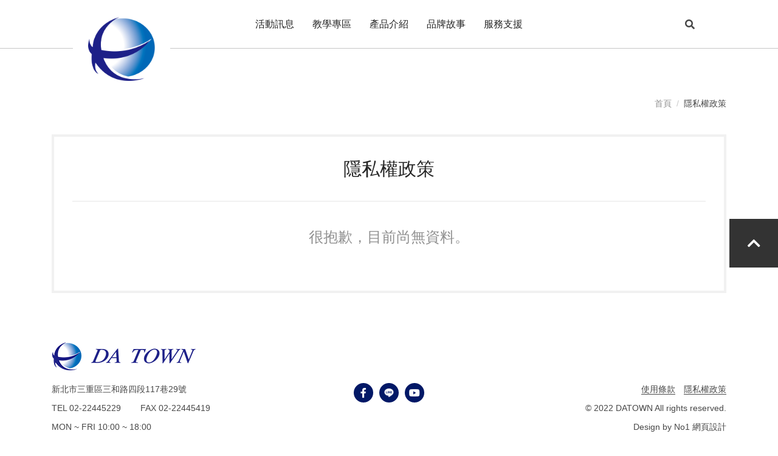

--- FILE ---
content_type: text/html; charset=utf-8
request_url: https://www.datown.com.tw/mod/data/index.php?REQUEST_ID=aa463ffa37d06ec5d394718c24d380b6
body_size: 3450
content:
<!DOCTYPE html PUBLIC "-//W3C//DTD XHTML 1.0 Transitional//EN" "http://www.w3.org/TR/xhtml1/DTD/xhtml1-transitional.dtd">
<html xmlns="http://www.w3.org/1999/xhtml" xml:lang="en" lang="zh-Hant">
<head>
<meta http-equiv='Content-Type' content='text/html; charset=utf-8' />
<meta http-equiv='Content-Language' content='zh-tw' /><meta name='viewport' content='width=device-width, initial-scale=1'>
<meta name='author' content='Design by 中壹資訊 www.no1.com.tw' />
<meta name='copyright' content='Copyright (c) 2019 by 大唐國際影音多媒體' />
<meta name='keywords' content='大唐國際,伴唱機,KTV,卡拉OK,唱歌' />
<meta name='description' content='大唐國際影音致力於「智慧型電腦伴唱機」研發與製作，以 〈大唐國際 DATOWN〉 此品牌銷售全台、澎、金、馬地區，使用合法版權來源，提供熱愛演唱的朋友夥伴一個簡易又方便的平台做練唱。' />
<link rel="icon" href="https://www.datown.com.tw/favicon.ico" type="image/x-icon" />
<title>隱私權政策 - 大唐國際影音多媒體</title>
<script type='text/javaScript' src='https://www.datown.com.tw/public/public.js'></script>
<script type='text/javaScript' src='https://www.datown.com.tw/public/JsLoader.js'></script>

<link href="https://www.datown.com.tw/public/bootstrap-4.3.1-dist/css/bootstrap.min.css" rel="stylesheet" type="text/css" />
<link href="https://www.datown.com.tw/style.css?t=1768984164" rel="stylesheet" type="text/css" />
<link href="https://www.datown.com.tw/public.css?t=1768984164" rel="stylesheet" type="text/css" />
<link href="https://www.datown.com.tw/public/fontawesome-free-5.9.0-web/css/fontawesome.css" rel="stylesheet">
<link href="https://www.datown.com.tw/public/fontawesome-free-5.9.0-web/css/brands.css" rel="stylesheet">
<link href="https://www.datown.com.tw/public/fontawesome-free-5.9.0-web/css/solid.css" rel="stylesheet">
<link href="https://www.datown.com.tw/public/fontawesome-free-5.9.0-web/css/regular.css" rel="stylesheet">
<link rel="stylesheet" type="text/css" href="https://www.datown.com.tw/public/css/public_jcarousel.css?t=1768984164">

<script src="https://www.datown.com.tw/public/jquery/jquery-3.4.1.min.js" type="text/Javascript"></script>

<script type="text/javascript" src="https://www.datown.com.tw/public/popper.min.js"></script>
<script src="https://www.datown.com.tw/public/bootstrap-4.3.1-dist/js/bootstrap.min.js" type="text/Javascript"></script>
<script type="text/javascript" src="https://www.datown.com.tw/public/jquery/jquery.jcarousel.min.js"></script>
<script type="text/javascript" src="https://www.datown.com.tw/public/jquery/jquery.jcarousel-swipe.min.js"></script>
<script type="text/javascript" src="https://www.datown.com.tw/public/js/public_jcarousel.js?t=1768984164"></script>
<script type="text/javascript" src="https://www.datown.com.tw/public/js/controller.js?t=1768984164"></script>
<script type="text/javascript" src="https://www.datown.com.tw/public/jquery/jquery-parallax.js"></script>
<script type="text/javascript" src="https://www.datown.com.tw/public/normal.js?t=1768984164"></script>
<script type="text/javascript">
function doWebMsg(){
  
}

function doInit(){
}

function doInit1(){
  doWebMsg();
  
  show_banner_ad();
  doInit();
}
$(function(){
/*	topmenu_image_preload2('https://www.datown.com.tw/images/');
	$(".toparea .tr2 .cart").hover(function(){
		MM_swapImage('topmenu_f6','','https://www.datown.com.tw/images/topmenu_f6_o.jpg');
		$(".sublist", this).stop(true,true).slideDown();
	},function(){
		MM_swapImgRestore();
		$(".sublist", this).hide();
	});*/
});
</script>

</head><body onload="doInit1();" oncontextmenu="return false" onselectstart="return false;" unselectable="on;" style="-moz-user-select: none;">
<div class="mtop"></div>
<div class="bctop"></div>

<div class="bc">
	<div class="container clearfix">
						<nav aria-label="breadcrumb">
			<ol class="breadcrumb">
															<li class="breadcrumb-item" aria-current="page"><a href="https://www.datown.com.tw/index.php">首頁</a></li>
											<li class="breadcrumb-item" aria-current="page">隱私權政策</li>
												</ol>
		</nav>
			</div>
</div>
<div class="container">
	<div class="about publicArea">
		<div class="title">隱私權政策</div>
		
					<div class="nodata">很抱歉，目前尚無資料。</div>
			</div>
</div><div class="footer">
	<div class="container">
		<div class="name"><img src="/images/logo_footer.png" alt=""></div>
		<div class="cont">
			<div class="notice">
				<div>新北市三重區三和路四段117巷29號</div>				<div>
					<span class="sym">TEL</span> <a class="num tel" href="tel:0222445229 ">02-22445229 </a>					<span class="d-none d-lg-inline">&emsp;&emsp;</span><br class="d-block d-lg-none"><span class="sym">FAX</span> <span class="num">02-22445419</span>				</div>
				<div>MON ~ FRI 10:00 ~ 18:00</div>
				<div>infodatown@gmail.com</div>			</div>
			<div class="copy">
				<div class="icon">
					<a href="https://www.facebook.com/groups/1590785207846710/" target="_blank"><span class="fab fa-facebook-f pic"></span></a>										<a class="lineImg" href="https://lin.ee/ShQLsox" target="_blank"><span class="pic"></span></a>					<a href="https://www.youtube.com/channel/UCEj2Ab-20hlL53fMH7GM0YA/featured" target="_blank"><span class="fab fa-youtube pic"></span></a>																			</div>
			</div>
			<div class="design">
				<div><a href="https://www.datown.com.tw/mod/data/index.php?REQUEST_ID=6e5043b8edf78c560d63ed053f2e1f2b">使用條款</a>&emsp;<a href="https://www.datown.com.tw/mod/data/index.php?REQUEST_ID=aa463ffa37d06ec5d394718c24d380b6">隱私權政策</a></div>
				<div>© 2022 DATOWN All rights reserved.</div>
				<div>Design by No1 <a class="isun" href="https://www.no1.com.tw" target="_blank">網頁設計</a></div>
			</div>
		</div>
	</div>
</div>
<div class="fill"></div><div class="topnb">
    <a href="https://www.datown.com.tw/index.php">
        <div class="logo" id="homelogo">
            <img id="imglogo" src="https://www.datown.com.tw/images/img_logo.png" alt="大唐國際影音多媒體" title="大唐國際影音多媒體" />
        </div>
    </a>
    <div class="menu">
        <nav class="navbar navbar-expand-xl p-0 m-0">
            <div class="nb">
                <div class="collapse navbar-collapse justify-content-center navbarItems" id="navbarMenu">
                    <ul class="navbar-nav">
                        <li class="d-block d-xl-none nav-item submenu" style="border-bottom:none;">
                            <div>&nbsp;</div>
                        </li>
                        <li class="nav-item submenu">
                            <div class="subt"><a class="nav-link" href="https://www.datown.com.tw/mod/news/index.php">活動訊息</a></div>
                        </li>
                        <li class="nav-item submenu">
                            <div class="subt"><a class="nav-link" href="https://www.datown.com.tw/mod/news2/index.php">教學專區</a></div>
                        </li>
                        <li class="nav-item submenu">
                            <div class="subt">
                                <a class="nav-link" href="https://www.datown.com.tw/mod/product/index.php?REQUEST_ID=0990cc2e6f32d7d9506a6f059a7e337b">
                                    產品介紹
                                </a>
                                <span class="icon fas fa-angle-right d-block d-xl-none"></span>                            </div>
                                                        <div class="dp_menu">
                                <ul>
                                    <li class="d-block d-xl-none bk">
                                        <div class="back"><span class="fas fa-angle-left"></span>&nbsp; 回上一層</div>
                                    </li>
                                    <li class="nav-item"><div class="subt"><a href="https://www.datown.com.tw/mod/product/index.php?REQUEST_ID=e3f545c73984c291a27509b511671527">行動伴唱機</a></div></li><li class="nav-item"><div class="subt"><a href="https://www.datown.com.tw/mod/product/index.php?REQUEST_ID=6222485f098934f30315d09f851cd7db">家用伴唱機</a></div></li>
                                </ul>
                            </div>
                                                    </li>
                        <li class="nav-item submenu">
                            <div class="subt"><a class="nav-link" href="https://www.datown.com.tw/mod/data/index.php">品牌故事</a></div>
                        </li>
                        <li class="nav-item submenu">
                            <div class="subt"><a class="nav-link" href="https://www.datown.com.tw/mod/data/index.php?REQUEST_ID=1377599f75fddc64a6b6377a875d2a45">服務支援</a></div>
                        </li>
                    </ul>
                </div>
            </div>
        </nav>
        <div class="mbtns">
            <button class="mbtn d-none d-xl-block" title="搜尋" data-toggle="modal" data-target="#searchModal"><span class="fas fa-search"></span></button>
            <button class="navbar-toggler mbtn d-block d-xl-none" id="topbtn" type="button" data-toggle="collapse" data-target="#navbarMenu" aria-controls="navbarMenu" aria-expanded="false" aria-label="Toggle navigation">
                <span class="fas fa-bars fa-1x"></span>
            </button>
        </div>
    </div>
    <div class="menubd menuno"></div>
</div>
<div class="sidebar">
        <div class="totop">
        <div class="icon"><span class="fas fa-chevron-up"></span></div>
    </div>
</div>
<div class="bottombar">
    <button onclick="javascript:location.href='tel:0222445229 '" >
        <div class="icon"><span class="fas fa-phone"></span></div>
        <div class="name">客服專線</div>
    </button>
        <button class="search" data-toggle="modal" data-target="#searchModal">
        <div class="icon"><span class="fas fa-search"></span></div>
        <div class="name">搜尋商品</div>
    </button>
    <button class="totop">
        <div class="icon"><span class="fas fa-chevron-up"></span></div>
    </button>
</div>
<!-- modal -->
<div class="modal fade" id="searchModal" tabindex="-1" role="dialog" aria-labelledby="searchModalLabel" aria-hidden="true">
    <div class="modal-dialog container" role="document">
        <div class="modal-content">
            <div class="modal-body">
                <button type="button" class="close" data-dismiss="modal" aria-label="Close">
                    <span aria-hidden="true" class="fas fa-times"></span>
                </button>
                <form action="https://www.datown.com.tw/mod/product/index.php" method="get">
                    <input class="search" type="text" name="keyword" placeholder="請輸入關鍵字搜尋商品"/>
                    <button class="fas fa-search"></button>
                    <input type="hidden" name="REQUEST_ID" value="0990cc2e6f32d7d9506a6f059a7e337b" />
                </form>
            </div>
        </div>
    </div>
</div>

</body></html>

--- FILE ---
content_type: text/css
request_url: https://www.datown.com.tw/style.css?t=1768984164
body_size: 3787
content:
/* 共用 */
.title { font-size:1.875rem; color:#262626; font-family: "Arial","微軟正黑體","Microsoft JhengHei", serif; }
.mh6,.mhpgn { height:60px; }
.bctop { height:60px; }
.nodata { text-align: center; padding:40px 0px; color:#919191; font-size:1.5rem; }
.nodata .emotion { font-size:6rem; padding-bottom:60px; }

/* .topnb .logo { height:120px; width:120px; left:120px; } */
/* .topnb .logo img { padding-top:15px; height:80px; width:auto; } */

.topbnr { padding-bottom:20px; }

/* 分頁 */
.pgn { text-align:center; }
.pgn .con { display: inline; position: relative; }
.pgn .page { display:inline-block; width:32px; height:32px; border-radius:50px; padding:5px 0px; font-family:Helvetica; }
.pgn .page a { color:#474747; }
.pgn .pbtn {  width:32px; height:32px; border-radius:50px; padding:9px 0px; background-color:#262626; color:#ffffff; font-size:0.875rem; border:none; }
.pgn .active { background-color:#5199d1; color:#ffffff; font-weight: bold; }
.pgn .pbtn.nopage { background-color: #c6c6c6; }
.pgn .larr { position: relative; left:-60px; } 
.pgn .rarr { position: relative; right:-60px; }
.pgn .pbtn:not(.nopage):hover { background-color: #474747; }

/* form */
form:not(.coform) { text-align: left; }
form label { color:#94776e; }
form label .import { color:#e50012; }
form input:not(.securityInput):not(.noitem):not(.search):not(#UseBonus):not(#PostNo):not(.chkInput),form textarea { width:100%; background-color:#f1f1f1; border:1px solid #e2e2e2; padding:8px 10px; margin-bottom:25px; color:#474747; }
form input#PostNo { background-color:#c6c6c6; border:none; width:100%;  padding:8px 10px; margin-bottom:25px; color:#474747; }
form textarea { resize:none; height:130px; }
form .security { margin-bottom:25px; }
form .change { height:100%; border:none; background-color: transparent; color:#94776e; white-space: nowrap; }
form .change:hover { color:#c0a89d; }
form .security img { height:42px; }
form .security .securityInput { width:100%; background-color:#f1f1f1; border:1px solid #e2e2e2; padding:8px 10px; color:#777777; }

input[type="number"] { -moz-appearance: textfield; }
input[type="number"]::-webkit-inner-spin-button,
input[type="number"]::-webkit-outer-spin-button { -webkit-appearance: none; margin:0; }

/* select 改變按鈕圖示 */
select {
    -webkit-appearance: none;
    -moz-appearance: none;
}

select:not(.dis) { 
    background: url("./images/arrow.png") no-repeat center center;
    background-position:calc(100% - 20px) 50%;
}

/* ie remove arrow */
select::-ms-expand {
    display: none;
}

.LinkArea { padding-top:20px; }
.LinkArea a { display: inline-block; padding-top:20px; color:#28a745; }
.LinkArea a:hover { display: inline-block; padding-top:20px; color:#fac400; }

input.send,
button.send { width:100%; border:none; border-radius: 5px; background-color:#8a7457; color:#ffffff; padding:10px 0px; }
button.send:hover { background-color:#bd9f77; }
button.back { float:right; padding:10px 20px; background-color:#011866; color:#fff; border-radius:5px; width:160px; border:none; }
button.back:hover { background-color:#092EA8; color:#fff; }
button.back i { font-size:1.5rem; float:left; } 

/* 公版 標題描述 */
.publicArea { padding:30px; background-color: #fff; border:4px solid #f1f1f1; margin:20px 0px 40px 0px; }
.publicArea .title { padding-bottom:30px; border-bottom:2px solid #f1f1f1; }
.publicArea .subtitle { text-align:left; color:#474747; }

/* icon */
.plink .icon { float:left; padding:6px 0px; display: flex; justify-content: flex-start; flex-wrap: wrap; }
.plink .icon .pic { width:32px; height:32px; background-color:#011866; color:#fff; text-align:center; padding:8px 0px; border-radius: 50px; margin-right:20px; }
.plink .icon .pic:hover { background-color:#092EA8; color:#fff;  }
.plink.pshare .icon .pic { background-color:#011866; color:#fff; }
.plink.pshare .icon .pic:hover { background-color:#092EA8; color:#fff; }
.plink .icon .lineImg .pic { display: block; background:url("./images/icon_line.png") no-repeat center center; background-size:16px; background-color:#011866; }
.plink .icon .lineImg .pic:hover { background:url("./images/icon_line.png") no-repeat center center; background-color:#092EA8; background-size:16px; }
.plink.pshare .lineImg .pic { background-color:#011866; }

/* .plink .icon .lineImg img { height:16px; width:auto; } */
.contactus .plink .icon .pic { margin:10px 20px 10px 0px; }
.plink .icon div { height:32px; width:32px; margin-right:5px; display:inline-block; }
/* .plink .icon .fb { background: url("./images/img_s1.png") no-repeat center center; background-size:cover; }
.plink .icon .ig { background: url("./images/img_s2.png") no-repeat center center; background-size:cover; }
.plink .icon .line { background: url("./images/img_s3.png") no-repeat center center; background-size:cover; }
.plink .icon .yt { background: url("./images/img_s4.png") no-repeat center center; background-size:cover; }
.plink .icon .twi { background: url("./images/img_s5.png") no-repeat center center; background-size:cover; }
.plink .icon .wc { background: url("./images/img_s6.png") no-repeat center center; background-size:cover; }
.plink .icon .wb { background: url("./images/img_s7.png") no-repeat center center; background-size:cover; } */
/* .plink .back { float:right; padding:10px 20px; background-color:#8a7457; color:#ffffff; border-radius:5px; width:160px; border:none; } */
/* .plink .back .txt { float:left; } */
/* .plink .back:hover { background-color:#bd9f77; } */
/* .plink .back i { font-size:1.5rem; float:left; } */

/* ====== product_list ====== */
.mtop { height:80px; }
.bc .back { float:left; padding:20px 0px; font-size:0.875rem; }
.bc .back a { color:#919191; }
.bc .breadcrumb { background-color:transparent; justify-content: flex-end; padding:20px 0px; margin:0px; }
.bc .breadcrumb li { color:#474747; font-size:0.875rem; }
.bc .breadcrumb li::before { color:#cacaca; }
.bc .breadcrumb a { color:#919191; }


.product { padding:20px 0px 40px 0px; }
.product .classname { margin:10px 0px; border-top:2px solid #f1f1f1; justify-content: center;  border-bottom:2px solid #f1f1f1; }
.product .classname.row { margin-left:0px; margin-right:0px; }
.product .classname .cls { padding:20px 5px; }
.product .classname a { color:#474747; text-decoration: none; padding-bottom:3px; }
.product .classname a:hover { color:#262626; border-bottom:2px solid #262626; }
.product .classname select,
.product .classname i { display:none; }
.product .list .pd { margin:25px 0px; }
.product .list .pd .des .pdname { padding:15px 0px; font-size:1.25rem; color:#474747; }
.product .list .pd .des .price { font-family:"Helvetica"; }
.product .list .pd .des .price1 { color:#919191; font-size:0.875rem; }
.product .list .pd .des .offer { font-size:1.125rem; font-weight:bold; }
.product .list .pd .des .price2 { color:#ababab; font-size:0.875rem; }
.product .list .pd .des .origin { text-decoration: line-through; }
.product .list .pd .des a { text-decoration: none; }
.product .list .pd .des a:hover .pdname { color: #94776e; }

/* ====== product_des ====== */
.pdes { padding:20px 0px 40px 0px; }
.pdes .content { display:flex; align-items:flex-start;  }
.pdes .content .inf { text-align: left; flex:1; margin-left:15px; }
.pdes .content .inf .i_cont { margin:30px; }
.pdes .content .inf .name { font-size:2rem; padding:0px 0px 16px 0px; }
.pdes .content .inf .price { font-family:"Helvetica"; padding:10px 0px; }
.pdes .content .inf .price1 { color:#262626; }
.pdes .content .inf .offer { font-size:2rem; }
.pdes .content .inf .price2 { color:#ababab; }
.pdes .content .inf .origin { text-decoration: line-through; }

.pdes .content .inf .buyform .row select { margin-bottom:20px; }
.pdes .content .inf .buyform select { width:100%; margin:0px; padding:10px; border:1px solid #c6c6c6; color:#474747; }
.pdes .content .inf .f_btn { display:flex; justify-content: space-between; margin:10px 0px;  flex-wrap: wrap; }
.pdes .content .inf .buyform .f_btn .s_quantity { width:28.5%; padding:10px 5px; border:1px solid #c6c6c6; }
.pdes .content .inf .buyform .f_btn .addcar { width:37.5%;  margin:0px; border-radius: 5px; order:1; display:flex; justify-content: center; align-items: center; }
.pdes .content .inf .buyform .f_btn .item { border:none; background-color: #94776e; color:#fff; }
.pdes .content .inf .buyform .f_btn .item:hover { background-color: #c0a89d; color:#fff; }
.pdes .content .inf .buyform .f_btn .noitem { color:#474747; background-color:#e2e2e2;  }
.pdes .content .inf .buyform .f_btn .flexct { display:flex; display: -webkit-flex; display: -ms-flexbox; -webkit-box-orient: horizontal; justify-content: center; align-items: center; }
.pdes .content .inf .buyform .f_btn .follow { width:25%; border:none; background-color: #262626; color:#919191; margin:0px; border-radius: 5px; order:2; }
.pdes .content .inf .buyform .f_btn .follow:hover { background-color: #474747; color:#fff; }
.pdes .content .inf .des { padding-top:20px; }

.pdes .content .showimg { padding-left:0px; margin-right:15px; width:calc(50% - 15px); }
/* .pdes .content .showimg .b_img { background: url("./images/img_product1.jpg") no-repeat top center; background-size:cover; height:520px; } */
/* .pdes .content .showimg .pimg { display: flex; justify-content: flex-start; margin-top:30px;  } */
/* .pdes .content .showimg .pimg img { width:auto; height:65px; margin-right:30px; } */

.pdetail .content { margin-bottom:30px; padding:30px; background-color: #fff; border: 4px solid #f1f1f1; }
.pdetail .content .tit { font-size:1.5rem; color:#262626; background-color: #fff; border-bottom:2px solid #f1f1f1; padding:0px 0px 20px 0px; margin-bottom:30px; }
/* .pdetail .content .img { height:250px; } */
.pdetail .content .des { text-align: left; padding:10px 0px; }

/* ====== news ====== */
.news { padding:20px 0px 40px 0px; }
.news .new { margin-top:40px; padding:30px; background-color: #fff; border:1px solid #f1f1f1; text-align: left; display:flex; }
.news .new .nc {  border-right:1px solid #f1f1f1; flex:3; padding-left:30px; padding-right:60px; text-align:justify; }
.news .new .nc .newtitle { color:#262626; font-size:1.5rem; }
.news .new .nc .date { color:#ababab; margin-top:5px; margin-bottom:20px; font-size:0.8rem; }
.news .new .nc .content { color:#474747; line-height: 23px; word-break:break-all; }
/* .news .new .nc .content:after { content:'...'; text-align:right; position: absolute; bottom:0; right:0; width:10%; height:1.8em; background: linear-gradient(to right,rgba(255,255,255,0),rgba(255,255,255,1) 50%); } */
.news .new .continue { color:#011866; flex:1; display:flex; justify-content: center; align-items:center; position: relative; }
.news .new .continue .arrow { position: absolute; right:0; top:50%; transform: translate(0,-50%); font-size:1.3rem; }

.news .imgBase { width:180px; }

/* ====== news_content ====== */
.newscont { text-align: left; }
.newscont .date { color:#ababab; margin:5px 0px; font-size:0.8rem; }
.newscont .newtitle { color:#262626; font-size:1.5rem; padding-bottom:30px; border-bottom:2px solid #f1f1f1; }
.newscont .img { margin-top:30px; }
/* .newscont .img { height:360px; background: url("./images/home_banner_4a.jpg") no-repeat center center; background-size:cover; margin:30px 0px; } */
.newscont .content { margin:40px 0px; color:#303030; word-break:break-all; }

/* ====== about ====== */
/* .about { padding:30px; border:1px solid #f7f0e7; margin:40px 0px; } */
/* .about .title { padding-bottom:30px; border-bottom:1px solid #f7f0e7; } */
.about img { margin-top:40px; }
/* .about .img { height:390px; background: url("./images/home_banner_4a.jpg") no-repeat center center; background-size:cover; margin:30px 0px; } */
.about .content { text-align: left; margin-top:40px; }

/* ====== contactus ====== */
/* .contactus { padding:30px; border:1px solid #f7f0e7; margin:40px 0px; } */
/* .contactus .title { padding-bottom:30px; border-bottom:1px solid #f7f0e7; } */
.contactus .content { display:flex; margin-top:30px; text-align:left; flex-direction: row-reverse; }
.contactus .content > div { flex:1; }
.contactus .inf { padding-right:40px; }
.contactus .inf .company { background-color: #fff; border-left: 4px solid #262626; padding:0px 10px; color:#262626; font-size:1.25rem; }
.contactus .inf .pro { margin-top:30px; }
.contactus .inf .key { color:#94776e; vertical-align: top; }
.contactus .inf .value { color:#474747; }
.contactus .inf .addr { display: inline-block; }
.contactus .inf .addr .gm a { color:#c0a89d; text-decoration: underline; font-size:0.875rem; }
.contactus .inf .addr .gm a:hover { color:#94776e; }
.contactus .inf .follow { margin-top:30px; padding-top:20px; border-top:1px dotted #c6c6c6; }
/* .contactus .inf .follow .key { margin-bottom:10px; } */

.contactus .contform { padding-left:20px; }

/* placeholder color */
::-webkit-input-placeholder{ color:#777777; }
/* ::-moz-placeholder { color:#777777; } */
/* ::-ms-input-placeholder{ color:#777777; } */

@media ( max-width:1199.98px ){
    .mtop { height:80px; }
}

@media (max-width:991.98px){
    form .security .securityInput { margin-bottom:20px; }
    
    /* ====== product_des ====== */
    .pdes .content .inf .buyform .f_btn .s_quantity,
    .pdes .content .inf .buyform .f_btn .follow { width:calc(50% - 9px); }
    .pdes .content .inf .buyform .f_btn .addcar { width:100%; order:3; padding:10px 0px; margin-top:20px; }

    /* ====== contactus ====== */
    .contactus .inf .pro span { display:block; }
}

@media (max-width:767.98px){
    .bctop { height:40px; }
    .mhpgn { height:40px; }
    .topbnr { padding-top:40px; }
    .title { font-size:1.5rem; }
    .nodata { padding:40px 0px; font-size:1rem; }
    .nodata .emotion { font-size:4rem; padding-bottom:40px; }
    .pshare button.back { width:105px; float:right; }

    /* .topnb .logo { height:100px; width:100px; } */
    /* .topnb .logo img { height:60px; } */

    .publicArea { padding:15px; }
    .publicArea .title { padding-bottom:15px; }
    /* form */
    form label { font-size:0.875rem; }
    form .security img { width:100%; margin-right:5px; }

    /* icon */
    .plink .icon .pic { margin-right:10px; }
    .plink:not(.pshare) .icon { float:none; margin-bottom:20px; }

    /* breadcrumb */
    .bc .breadcrumb { display: none; }
    .bc .back { font-size:1rem; }

    /* page */
    .pgn .larr,.pgn .rarr { position: static; }
    .pgn .pbtn { width:32px; height:32px; font-size:0.875rem; padding:9px 0px; margin:0px; }
    .pgn .active { background-color: transparent;  color:#474747; font-weight: bold; width:auto; font-size:1rem; height:32px; }
    .pgn .con { display:flex; justify-content: space-between; }
    .pgn .txt { padding:0px 10px; }
    .pgn .page:not(.active){ display:none; }
    
    .newscont,.about,.contactus { margin-bottom:60px; }

    /* ====== product_list ====== */
    .topbnr { padding-top:80px; }
    .product .classname div { display:none; }
    .product .classname select { display:block; padding:10px; font-size:1.25rem; width:100%; border:none; color:#777777; }
    .mtop { height:60px; }

    /* ====== product_des ====== */
    .pdes { padding: 0px; }
    .pdes .content { display:block; padding-top:20px; }
    .pdes .content .inf,
    .pdes .content .showimg { margin:0px; margin-bottom:40px; width:100%; }
    .pdes .content .inf .buyform .f_btn .addcar { padding:10px 0px; }

    /* ====== news ====== */
    .news .new { display:block; background-color: #fff; }
    .news .new .nc { padding-left:0px; padding-top:30px; border-right:none; border-bottom:2px solid #f1f1f1; }
    .news .new .nc .content { line-height: 23px; margin-bottom:30px; }
    .news .new .continue { justify-content: flex-end; padding-top: 30px; text-decoration: none; }
    .news .new .continue .arrow { position:static; transform:none; padding-left:20px; }
    .news .imgBase { width:100%; }

    /* ====== news_content ====== */
    .newscont .date { font-size:0.875rem; margin-bottom:20px; }
    .newscont .newtitle { font-size:1.5rem; }
    .newscont .content { font-size:1rem; }

    /* ====== contactus ====== */
    .contactus .content { display:block; }
    .contactus .inf .company { display: none; }
    .contactus .inf .pro { margin-top:20px; display: none; }
    .contactus .inf .key { font-size:0.875rem; }
    .contactus .inf,.contactus .contform { padding:0px; }
    .contactus .contform .send { margin-bottom:60px; }
}

@media (min-width:768px){
    .pdes .md_top,
    .pgn .md_top { display:none; }
}

@media (min-width:992px){
    
}

@media (min-width:1200px){
    
}

@media (max-width:1199.98px) and (min-width:992px){
    /* ====== product_des ====== */
    select { background-position:calc(100% - 10px) 50%; }
    .pdes .content .showimg .b_img { height:430px; }

    /* modal-dialog */
    #buyDesModal .modal-dialog { max-width:960px; }
}

@media (min-width:768px) and (max-width:991.98px){
    .news.third .imgBase { width:250px; }

    /* ====== product_des ====== */
    select { background-position:calc(100% - 10px) 50%; }
    .pdes .content .showimg .b_img { height:300px; }

    /* ====== news ====== */
    .news .new .nc { padding-right:20px; }
    .news .new .continue .arrow { right:-10px; }

    /* ====== contactus ====== */
    .contactus .contform .security input { width:100%; }

}

--- FILE ---
content_type: text/css
request_url: https://www.datown.com.tw/public.css?t=1768984164
body_size: 3312
content:
body { font-size:16px; text-align: center; font-family: "Arial","微軟正黑體","Microsoft JhengHei", serif; background: #FFF; }
img { width:100%; }
html * { max-height: 9999999px; }

/* 圖片cover */
.gbox { overflow: hidden; }
.gbox .wh { height:100% !important; width:auto !important; }
.gbox .ww { width:100% !important; height:auto !important; }

/* 正方形區塊 */
.SquareBase { position: relative; width:100%; padding-top:100%; }
.SquareBase .SquareArea ,
.RecBase .RecArea  { position: absolute; top:0px; left:0px; bottom:0px; right:0px; overflow: hidden; } 

.RecBase { position: relative; width:100%; padding-top:46.85%; }

/* topnb */
.topnb { position:fixed; top:0px; height:80px; background-color:#fff; width:100%; z-index:10; transition: top 0.3s; }
.topnb .logo { position: absolute; z-index:100; 
    background:url("./images/bg_logo.png") no-repeat top center; background-size:contain; transition: top .5s; }

.topnb .logo { height:160px; width:160px; left:120px; padding:25px; }
/* .topnb .logo img { width:100%; } */

/* .topnb.inside { background-color:#474747; } */
/* .topnb .logo { position: absolute; left:120px; height:60px; margin:10px 0px; width:auto; z-index:5; display: none; } */
.topnb.inside .logo { display: block; }
.topnb .menu { position: relative; }
.topnb .menubd { position: absolute; width:100%; height:1px; background-color:#c6c6c6; bottom:0; z-index:5; }
.topnb .mlan { position: absolute; background-color:#e2e2e2; display: none; }
.topnb .mlan .lan { display:block; padding:10px 20px; color:#262626; text-decoration: none; font-size:0.875rem; }
/* .topnb .mlan .lan:hover { background-color:#262626; color:#474747; } */

/* dropdown menu */
.topnb .menu .nav-item .dp_menu { display:none; position: absolute; text-align:left; background-color:#342f2f; min-width:3rem; padding:0px; }
.topnb .menu .nav-item .dp_menu li { list-style-type: none; padding:10px 15px; }
.topnb .menu .nav-item .dp_menu a { text-decoration: none; color:#303030; cursor: pointer; }


.topnb .menu .topbtn { float:left; padding:0px; margin:0px; width:80px; height:80px; display: none; }
.topnb .menu .submenu .nav-link { color:#262626; padding:28px 15px; }
.topnb .menu .submenu .nav-link:hover { color:#011866; }
.topnb .menu .dropdown .dropdown-toggle::after { display:none; } /* delete dropdown arrow */

.topnb .mbtns { position: absolute; top:0px; right:0px; z-index:5; }
.topnb .mbtns .mbtn.inside { background-color:#474747; }
.topnb .mbtns .mbtn:hover { color:#262626; }
.topnb .mbtns .dropdown .dropdown-menu { margin:0; padding:0; border-radius: 0; background-color:#342f2f; border:none; box-shadow:0 4px 8px 0 rgba(0,0,0,0.2); min-width:3rem; }
.topnb .mbtns .dropdown .dropdown-menu .dropdown-item { padding:10px 15px; color:#474747; }
.topnb .mbtns .dropdown .dropdown-menu .dropdown-item:hover { background-color: #8a7457; }
.topnb .mbtns .dropdown:hover { background-color: #919191; }
.topnb .mbtns .mbtn,
.topnb .mbtns .dropdown { float:left; color:#474747; border:none; width:50px; height:80px; padding:0px; margin:0px; background-color:transparent; }

.topnb .mbtns .mbtn .num { position: absolute; top:22px; left:24px; width:16px; height:16px; line-height:16px; border-radius: 50%; color:#fff; background-color:#94776e; font-size:0.75rem; }

/* footer */
.footer { background-color:#fff; padding:40px 0px; }
.footer .name { color:#000; text-align:left; font-size:1.25rem; margin-bottom:20px; }
.footer .name img{ width: 237px; }
.footer .cont { display:flex; font-size:0.875rem; color:#474747; }
.footer .cont > div { flex:1; }
.footer .cont > div div { margin-bottom:10px; }
.footer .cont .notice { text-align: left; }
.footer .cont .notice a:hover { border-bottom:1px solid #fff; }
.footer .cont .notice .num { font-family: "Helvetica"; color:#474747; text-decoration: none; }
.footer .cont .notice .num.tel:hover { color:#919191; }
.footer .cont .design { text-align: right; }
.footer .cont .design a { color:#474747; text-decoration: none; border-bottom:1px solid #474747; }
.footer .cont .design .isun { border-bottom: none; }
.footer .cont .design a:hover { color:#919191; border-bottom:1px solid #919191; }
.footer .cont .design .isun:hover { border-bottom:none; }

.footer .icon { display: flex; justify-content: center; }
.footer .icon a { width:32px; height:32px; border-radius: 50px; background-color:#011866; color:#fff; padding:8px 0px; font-size:1rem; margin:0px 5px; }
.footer .icon a:hover { background-color:#092EA8; color:#fff; }
.footer .icon .lineImg { background:url("./images/icon_line.png") no-repeat center center; background-size:16px; background-color:#011866; }
.footer .icon .lineImg:hover { background:url("./images/icon_line.png") no-repeat center center; background-size:16px; background-color:#092EA8; }

/* .fill { background-color: #66493d; } */

/* sidebar */
.sidebar { position:fixed; right:0px; top:50%; background-color: rgba(255,255,255,0.8); color:#000; z-index:2; transition: right 0.3s; }
.sidebar > div { width:80px; height:80px; }
.sidebar > div:hover { background-color: #474747; opacity: 0.8; cursor: pointer; color:#fff; }
/* .sidebar .buycar:hover { color:#262626; } */
.sidebar > div:hover .num { background-color: #c0a89d; }
.sidebar .member { padding:16px 0px; }
.sidebar .icon { font-size:1.5rem; }
.sidebar .name { font-size:0.8rem; font-weight: bold; }
.sidebar .buycar { position: relative; }
.sidebar .buycar,.sidebar .totop { padding:28px 0px; }
.sidebar .totop { background-color: #000; opacity: 0.8; color:#fff; }
.sidebar .member .bd { width:20px; border-bottom:1px solid #d1d1d1; position: absolute; top:80px; left:30px; }

/* bottombar */
.ctlbar { transition: bottom .3s; /*transition-delay: .5s;*/ }
.bottombar { position:fixed; bottom:0px; width:100%; display:flex; z-index:2; }
.bottombar > button { flex:1; padding:12px 0px 4px 0px; border:none; color:#000; background-color: rgba(255,255,255,0.8); }
.bottombar .name { padding-top:2px; font-size:0.8rem; }
.bottombar .icon { font-size:1rem; }
.bottombar .buycar .icon span { position: relative; }
.bottombar .buycar .num { position: absolute; top:-10px; right:-10px; width:16px; height:16px; line-height:16px; border-radius: 50%; color:#fff; background-color:#94776e; font-size:0.7rem; font-weight:normal; }
.bottombar .totop { background-color:#000; color:#fff; padding:21px 0; }
.bottombar > button:hover { background-color: #474747; opacity: 0.8; cursor: pointer; color:#fff; }
.bottombar .buycar:hover { color:#fff; }
.bottombar > button:hover .num { background-color:#c0a89d; }

/* modal */
.clickable { cursor: pointer; }
#searchModal .close { position: absolute; right:0px; top:-50px; color:#ffffff; text-shadow:none; opacity: 1; }
#searchModal .modal-dialog { margin:8rem auto; max-width:730px; }
#searchModal .modal-content { border-radius: 0; text-align: left; }
/* .modal .modal-body { padding:14px; } */
#searchModal .modal-body input { border:none; width:calc(100% - 40px); border-right:1px solid #c6c6c6; }
#searchModal .modal-body .fa-search { color:#262626; width:30px; text-align: right; border:none; background-color:transparent; padding:0px; }
#searchModal .modal-body .fa-search:hover  { color:#919191; }

/* buy car modal */
#buyCarModal .modal-dialog { width:300px; position: absolute; right:0; height:100%; margin:0; border-radius: 0; }
#buyCarModal .modal-header { background-color: #000; border-top-left-radius: 0; border-top-right-radius: 0; }
#buyCarModal .modal-header .mTitle { margin:0 auto; color:#ffffff; }
#buyCarModal .closebc { position: absolute; left:-50px; color:#ffffff; border:none; background-color:transparent; font-size:0.8rem; }
#buyCarModal .closebc span { font-size:1.3rem; }
#buyCarModal .modal-content { height:100%; border-radius: 0; }
#buyCarModal .modal-body { position: relative; overflow-y:auto; }
#buyCarModal .bclist { padding:20px 0px; border-bottom:1px solid #f7f0e7; }
#buyCarModal .bcimg { height:100%; float:left; }
#buyCarModal .bcimg img { height:64px; width:64px; }
#buyCarModal .bcdes { float:right; width:calc(100% - 64px); padding-left:10px; text-align: left; }
#buyCarModal .bcdes .pType { color:#aeaeae; font-size:0.875rem; padding-top:15px; }
#buyCarModal .bcdes .pSum { font-size:0.75rem; line-height:24px; padding-top:20px; font-family: "Helvetica"; }
#buyCarModal .pPrice { color:#262626; font-size:0.75rem; font-family: "Helvetica";  }
#buyCarModal .num { font-size:1rem; }
#buyCarModal .total { text-align:left; padding-top:20px; color:#898989; }
#buyCarModal .modal-footer { border-top:none; }
#buyCarModal .nolist { padding-top:20px; }
button.send { width:100%; border:none; border-radius: 5px; background-color:#262626; color:#fff; padding:10px 0px; }
button.send:hover { background-color:#474747; color:#fff; }

::-webkit-input-placeholder{ color:#777777; }
/* scrollbar */
.topnb .menu *::-webkit-scrollbar{ display:none; }
.top .topmenu .subject::-webkit-scrollbar { display:none; }

/* product */
.product .pd a { display: block; overflow: hidden; }
.product .pd a img { transition: all .2s ease-out; }
.product .pd a:hover img { transform: scale(1.1);  }


@media ( max-width:1199.98px ){
    .sidebar { display: none; }
    /* .topnb .logo img {  height:40px; margin:10px 0px; } */

    .topnb { height:80px; }
    .topnb .logo { left:80px; }
    
    .topnb .mbtns .mbtn { width:80px; height:80px; border-radius: 0px; background-color:#fff; color:#474747; font-size:1.5rem; }
    
    .topnb .mbtns .mbtn .num { left:45px; }

    .topnb .menu { -ms-overflow-style: none; }
    .topnb .container { max-width:100%; padding:0px; }
    .topnb .nb { display:none; position: absolute; width:100%; height:100vh; left:0px; top:0px; background-color:#fff; }
    .topnb .menu .navbarItems { position: absolute; left:0px; width:100%; height:100vh; padding-bottom:60px;  transition-property:left,right; transition-duration:.3s; overflow-y:auto; overflow-x:hidden; }
    .topnb .menu .navbarItems .nav-link { padding:0px; display: inline-block; }
    .topnb .menu .navbarItems .nav-item { font-size:1.5rem; padding:22px 0px; margin:0px 60px; border-bottom:1px solid #cccccc; text-align:left;  }
    .topnb .menu .navbarItems .nav-item .dp_menu { display:block; position: absolute; top:0px; width:100%; height:90vh; background-color:#fff; z-index:1; overflow-x:hidden; padding-bottom:100px; }
    .topnb .menu .navbarItems .nav-item .dp_menu ul { padding:0px; }
    .topnb .menu .navbarItems .nav-item .dp_menu li:not(.bk) { font-size:1.5rem; margin:0px 60px; padding:22px 0px; border-bottom:1px solid #cccccc; text-align:left; }
    .topnb .menu .navbarItems .nav-item .dp_menu .bk { font-size:1.5rem; margin:0px 60px; padding:22px 0px; }
    .topnb .menu .navbarItems .nav-item .dp_menu .bk:hover { cursor: pointer; }
    .topnb .menu .navbarItems .nav-item .dp_menu .bk .back a { color:#ababab; }
    /* .topnb .menu .navbarItems .nav-item .dp_menu li a { display:block; }  */

    .topnb .mlan { top:80px; left:0; right:0px; }
    .topnb .mlan .lan { padding:20px; font-size:1rem; }

    .topnb .menu .submenu .icon { float:right; font-size:2rem; padding-right:30px; }
    .topnb .menu .submenu .icon:hover { cursor: pointer; }
    .topnb .menu .submenu .name { color:#8a7457; font-size:1.7rem; }
    .topnb .menu .submenu .pn { font-family:"Helvetica"; }
    .topnb .menu .submenu .date { color:#ababab; font-size:1.2rem; }
}

@media (max-width:991.98px){

}

@media (max-width:767.98px){
    .topnb { height:60px; }

    .topnb .logo { left:15px; padding:17px; height:100px; width:100px; }
    .topnb .mbtns .mbtn .num { top:10px; left:35px; }

    .topnb .menu .topbtn { height:60px; width:60px; }
    .topnb .mbtns .mbtn,
    .topnb .mbtns .dropdown { height:60px; width:60px; font-size:1.5rem; }

    .topnb .mlan { top:60px; }

    .topnb .menu .submenu .icon { font-size:1.5rem; padding:3px 0px; padding-right:15px; }
    .topnb .menu .submenu .name { font-size:1rem; }
    .topnb .menu .submenu .date { font-size:1rem; }
    .topnb .menu .navbarItems { padding-bottom:60px; }
    .topnb .menu .navbarItems .nav-item { font-size:1.25rem; padding:15px 0px; margin:0px 30px;  }
    /* .topnb .menu .navbarItems .nav-item .dp_menu { top:-60px; } */
    .topnb .menu .navbarItems .nav-item .dp_menu li:not(.bk) { font-size:1.25rem; margin:0px 30px; padding:15px 0px; }
    .topnb .menu .navbarItems .nav-item .dp_menu .bk { height:60px; font-size:1rem; margin:0px 30px; padding:18px 0px; }

    .bottombar > div { padding:15px 0px; }
    .bottombar .icon { font-size:1rem; }
    .bottombar .name { font-size:0.7rem; }
    .bottombar .totop { padding:12px 0px; }
    .bottombar .buycar .num { top:-8px; right:-8px; width:16px; height:16px; line-height:16px; font-size:0.6rem; }

    .modal .modal-dialog { margin:8rem auto; max-width:540px; width:90%; }

    .footer { padding:30px 0px; }
    .footer .name { text-align:center; margin-bottom:20px; }
    .footer .name img{ width: 200px; }
    .footer .cont { display:block; }
    .footer .cont .design { text-align: center; }
    .footer .cont .notice { text-align: center; }
    .footer .cont > div:not(:last-child) { margin-bottom:20px; }
}

@media (min-width:768px){
    .footer .content .design { text-align: right; margin-right:60px; }
}

@media (min-width:992px){
    
}

@media (min-width:1200px){
    .bottombar { display: none; }

    .topnb .mbtns { right:120px; }
    .topnb .mbtns .btnlan:hover { background:url("./images/img_lan.png") no-repeat center bottom; }
    .topnb .mbtns .btnlan:hover > .mlan { display: block; }
    .topnb .menu .nb { width:100%; display:block; }
    .topnb .menu .dropdown:hover .dropdown-menu { display:block; }
    .topnb .menu .nav-item ul { padding:0px; }
    /* .topnb .menu .navbar-nav > .nav-item:hover > .dp_menu { display:block; } */
    .topnb .menu .nav-item .dp_menu .dp_menu { white-space: nowrap; left:100%; top:0; }
    .topnb .menu .nav-item .dp_menu li:hover { background-color: #8a7457; }
    .topnb .menu .nav-item:hover > .nav-link { color:#262626; }
    .topnb .mbtns .menuno { display: none; }

    .topnb .mlan { right:125px; top:80px; transform:translate(+50%); }
    .topnb .mlan .lan { display:block; padding:10px 20px; color:#262626; text-decoration: none; font-size:0.875rem; }
    .topnb .mlan .lan:hover { background-color:#262626; color:#474747; }
}

@media (min-width:768px) and (max-width:991.98px){
    .topnb .logo { left:50px; }
    .topnb .logo { height:120px; width:120px; }
    /* .topnb .menu .submenu .nav-link { padding:28px 10px;  } */
    .footer .cont .notice > div { padding-right:20px; }
}

--- FILE ---
content_type: text/css
request_url: https://www.datown.com.tw/public/css/public_jcarousel.css?t=1768984164
body_size: 945
content:
.jcarousel-wrapper {
    margin: 0px auto;
    position: relative;
    /* border: 10px solid #fff; */
    /* -webkit-border-radius: 5px;
    -moz-border-radius: 5px;
    border-radius: 5px;
    -webkit-box-shadow: 0 0 2px #999;
    -moz-box-shadow: 0 0 2px #999;
    box-shadow: 0 0 2px #999; */  /* 邊框 */
}


/** Carousel **/

.jcarousel {
    position: relative;
    overflow: hidden;
    width: 100%;
}

.jcarousel ul {
    width: 10000em;
    position: relative;
    list-style: none;
    margin: 0;
    padding: 0;
}

.jcarousel li {
    width: 200px;
    float: left;
    /* border: 1px solid #fff; */

    -moz-box-sizing: content-box;
    -webkit-box-sizing: content-box;
    box-sizing: content-box;
}

/** Carousel Controls **/

.jcarousel-control-prev,
.jcarousel-control-next {
    position: absolute;
    top: 50%;
    transform:translate(0%,-50%);
    /* margin-top: -15px; */
    width: 32px;
    height: 32px;
    text-align: center;
    background-color: #000;
    z-index: 0;
    font-size:1.25rem;
    /* color: rgba(255,255,255,0.7); */
    color:#fff;
    opacity: 0.2;
    text-decoration: none;
    cursor: pointer;
    text-shadow: 0 0 1px #000;
    border:none;
    /* font: 24px/27px Arial, sans-serif; */
    /* -webkit-border-radius: 30px; */
    /* -moz-border-radius: 30px; */
    /* border-radius: 30px; */
    /* -webkit-box-shadow: 0 0 4px #F0EFE7; */
    /* -moz-box-shadow: 0 0 4px #F0EFE7; */
    /* box-shadow: 0 0 4px #F0EFE7; */
}

.jcarousel-control-prev:hover,
.jcarousel-control-next:hover {
    background-color: #919191;
    color:#fff;
    opacity: 1;
}


.control-prev{
    left: 0px;
}

.control-next{
    right: 0px;
}




/** Carousel Pagination **/
.jcarousel-pagination {
    position: relative;
    /* bottom: -60px; */
    left: 50%;
    top: 10px;
    -webkit-transform: translate(-50%, 0);
    -ms-transform: translate(-50%, 0);
    transform: translate(-50%, 0);
    margin: 0;
    text-align: left;
}

.jcarousel-pagination a {
    text-decoration: none;
    display: inline-block;

    font-size: 11px;
    /* height: 60px; */
    /* width: 60px; */
    /* line-height: 10px; */
    padding:5px;
    background: #fff;
    color: #4E443C;
    /* border-radius: 10px; */
    /* text-indent: -9999px; */

    /* margin-right:20px; */


    
}






@media (max-width:767.98px){
    .pagin a:hover { background:#262626; }
    .jcarousel-wrapper .row { display:block; }
    .jcarousel-pagination a.active { background: #262626; }
    .jcarousel-pagination{ text-align: center; }
    .jcarousel-pagination a {
        height:15px;
        width:15px;
        border-radius: 10px;
        text-indent: -9999px;
        margin:0px 20px;
        -webkit-box-shadow: 0 0 2px #4E443C;
        -moz-box-shadow: 0 0 2px #4E443C;
        box-shadow: 0 0 2px #4E443C;
    }
}

/* @media (min-width:576px) and (max-width:767.98px){
    .jcarousel-control-prev,
    .jcarousel-control-next{
        font-size: 3rem;
        width: 60px;
        height: 60px;
    }
} */

@media (max-width:767.98px){
    .jcarousel-pagination a {
        height:10px;
        width:10px;
    }
}



--- FILE ---
content_type: text/javascript
request_url: https://www.datown.com.tw/public/normal.js?t=1768984164
body_size: 2351
content:
function AddFavority(title, url){ 
	if (document.all) 
		window.external.AddFavorite(url, title); 
	else if (window.sidebar) 
		window.sidebar.addPanel(title, url, "") 
} 

function AddBrowerIndexPage(url, obj){
	if( isIE ){
		obj.style.behavior = "url(#default#homepage)";
		obj.setHomePage(url);
	}else{
		var txt = "1. 將滑鼠移至網址列後，拖曳網址列上的圖片至瀏覽器\"房屋\"圖示上.\n";
		txt += "2. 從彈跳的視窗中，選擇 \"是\"\n";
		txt += "3. 恭喜，你已完成設定！";
		alert(txt);
	}
}  

function epaper_check(x){
	if( x.email.value == "" || x.email.value == "e-mail" ){
		alert("請輸入E-mail");
		x.email.focus();
		return false;
	}else{
		if( !is_email_format(x.email.value) ){
			alert("E-mail格式不正確！");
			x.email.focus();
			return false;
		}
	}
	return true;
}

function show_banner_ad(){
	if( typeof(T_BNR) != "undefined" && typeof(T_now) != "undefined" ){
		TopBnr.show();
	}
	if( typeof(L_BNR) != "undefined" && typeof(L_now) != "undefined" ){
		show_ad_change(L_BNR, L_now);
	}
	if( typeof(SQ_BNR) != "undefined" && typeof(SQ_now) != "undefined" ){
		show_ad_change(SQ_BNR, SQ_now);
	}
	if( typeof(F1_BNR) != "undefined" && typeof(F1_now) != "undefined" ){
		show_ad_change(F1_BNR, F1_now);
	}
	if( typeof(F2_BNR) != "undefined" && typeof(F2_now) != "undefined" ){
		show_ad_change(F2_BNR, F2_now);
	}
	if( typeof(S_BNR) != "undefined" && typeof(S_now) != "undefined" ){
		show_ad_change(S_BNR, S_now);
	}
}

var BnrDivChange = function(bnr,now){
	this.now = 0;
	this.bnr = bnr;
	if( typeof(now) != "undefined" ){
		this.now = now;
	}

	this.show = function(){
		if( typeof(this.bnr) == "undefined" ){ return false; }
		if( this.bnr.length <= 0){ return false; }
		var n, t, obj;
		for( var i=0; i < this.bnr.length; i++ ){
			n = this.bnr[i][0];
			obj = document.getElementById(n);
			if( obj ){
				if( i == this.now ){
					obj.style.display = "";
					t = this.bnr[i][1];
				}else{
					obj.style.display = "none";
				}
			}
		}
		if( t > 0 && this.bnr.length > 1 ){
			var _this = this;
			this.bnrTimeoutId = window.setTimeout( function(){ _this.next(); }, t);
		}
	}

	this.next = function(){
		if( typeof(this.bnr) == "undefined" ) { return false; }
		if( this.bnr.length <= 0 ) { return false; }
		clearTimeout(this.bnrTimeoutId);

		this.now++;
		if( this.now >= this.bnr.length || this.now < 0 ) {
			this.now = 0;
		}
		this.show();
	}
	this.prev = function(){
		if( typeof(this.bnr) == "undefined" ) { return false; }
		if( this.bnr.length <= 0 ) { return false; }
		clearTimeout(this.bnrTimeoutId);

		this.now--;
		if( this.now >= this.bnr.length || this.now < 0 ) {
			this.now = this.bnr.length - 1;
		}
		this.show();
	}
}

function show_ad_change(BNR, now){

	if( typeof(BNR) == "undefined" ){
		return false;
	}
	var n, t, obj;
	if( BNR.length <= 0){
		return false;
	}

	for( var i=0; i < BNR.length; i++){
		n = BNR[i][0];
		obj = document.getElementById(n);
		if( obj ){
			if( i == now ){
				obj.style.display = "";
				t = BNR[i][1];
			}else{
				obj.style.display = "none";
			}
		}
	}
	if( t > 0 && BNR.length > 1){
		now ++;
		if( now >= BNR.length )
			now = 0;

		window.setTimeout( function(){ show_ad_change(BNR, now); }, t);
	}
}

function MM_swapImgRestore() { //v3.0
  var i,x,a=document.MM_sr; for(i=0;a&&i<a.length&&(x=a[i])&&x.oSrc;i++) x.src=x.oSrc;
}

function MM_preloadImages() { //v3.0
  var d=document; if(d.images){ if(!d.MM_p) d.MM_p=new Array();
    var i,j=d.MM_p.length,a=MM_preloadImages.arguments; for(i=0; i<a.length; i++)
    if (a[i].indexOf("#")!=0){ d.MM_p[j]=new Image; d.MM_p[j++].src=a[i];}}
}

function MM_findObj(n, d) { //v4.01
  var p,i,x;  if(!d) d=document; if((p=n.indexOf("?"))>0&&parent.frames.length) {
    d=parent.frames[n.substring(p+1)].document; n=n.substring(0,p);}
  if(!(x=d[n])&&d.all) x=d.all[n]; for (i=0;!x&&i<d.forms.length;i++) x=d.forms[i][n];
  for(i=0;!x&&d.layers&&i<d.layers.length;i++) x=MM_findObj(n,d.layers[i].document);
  if(!x && d.getElementById) x=d.getElementById(n); return x;
}

function MM_swapImage() { //v3.0
  var i,j=0,x,a=MM_swapImage.arguments; document.MM_sr=new Array; for(i=0;i<(a.length-2);i+=3)
   if ((x=MM_findObj(a[i]))!=null){document.MM_sr[j++]=x; if(!x.oSrc) x.oSrc=x.src; x.src=a[i+2];}
}

function checkMemLogin(x) {
  if(x.LoginName.value == '') {
    alert("請輸入登入帳號");
    x.LoginName.focus();
    return false;
  }
  if(x.LoginPass.value == '') {
    alert("請輸入登入密碼");
    x.LoginPass.focus();
    return false;
  }
  return true;
}

function checkProdSearch(x){
  if(x.keyword.value == '' || x.keyword.value == '請輸入品名或編號'){
	alert('請輸入品名或編號');
	x.keyword.focus();
	return false;
  }
  return true;
}

function topmenu_image_preload(imgurl){
  MM_preloadImages(
  imgurl+'loading.gif'
  );
}
function topmenu_image_preload2(imgurl){
  MM_preloadImages(

  );
}

function load_product_multi(prod, color){
	// console.log(document.putCartFrm);
	var PColor = document.putCartFrm.PColor;
	var PSize = document.putCartFrm.PSize;
	PColor.value = color;
	xajax_load_product_multi(prod, color, PSize.value);
}

function SetProductSize(prod, obj){
	var PColor = document.putCartFrm.PColor;
	var PSize = document.putCartFrm.PSize;
	PSize.value = obj.value;
	xajax_get_multi_code_show_stock(prod, PColor.value, PSize.value);
}


function PutIntoCart(cart){

	if( typeof(cart) == "undefined" ){
		xajax_put_into_cart( xajax.getFormValues("putCartFrm") );
	}else{
		xajax_put_into_cart( xajax.getFormValues("putCartFrm"), cart );
	}
}

function number_commas(nStr){
	nStr += '';
	x = nStr.split('.');
	x1 = x[0];
	x2 = x.length > 1 ? '.' + x[1] : '';
	var rgx = /(\d+)(\d{3})/;
	while (rgx.test(x1)) {
		x1 = x1.replace(rgx, '$1' + ',' + '$2');
	}
	return x1 + x2;
}

function video_responsive_init(n){
    var prefix = n?n+" ":"";
    $(prefix+"iframe, object, embed").each(function(){
        var $elm = $(this);
        if( $elm.parent().hasClass("video-container") == false && $elm.parent().hasClass("video-container-4by3") == false ){
            var el_w = $elm.width(); 
            var el_h = $elm.height();
            if( el_w && el_w ){
                var el_rate = el_w/el_h;
                if( el_rate < 1.5 ){
                    $elm.wrap('<div class="video-container-4by3"></div>');
                }else{
                    $elm.wrap('<div class="video-container"></div>');
                }
            }
        } 
    });
}

function chg2Up(obj){

	obj.value = obj.value.toUpperCase();

}

--- FILE ---
content_type: text/javascript
request_url: https://www.datown.com.tw/public/js/controller.js?t=1768984164
body_size: 2363
content:
$(document).ready(function(){
    var $body = (window.opera) ? (document.compatMode == 'CSS1Compat' ? $('html') : $('body')) : $('html,body');
    topbnr_init();
    $('.loading').attr('src',$('.loading').attr('src'));
    setTimeout(function(){
        $('.loading').fadeOut();
    },1500);
    
    $('.collapse').on('show.bs.collapse',function(e){
        var icon = $('#topbtn');
        icon.children('span').removeClass('fa-bars').addClass('fa-times');
        // icon.css('background-color','#fff');
        // $('body').css('overflow','hidden');
        $('body').css('overflow','hidden');
        $('.logo').css('top','-160px');
        $('.menuno').css('display','none');
        // $('.bottombar').removeClass('ctlbar').css('bottom','-120px');
        $('.nb').css('display','block');
        $('.topnb').css('top','0px');

        $('.topnb .mbtns #toplan span').removeClass('fa-times').addClass('fa-globe-asia');
        $('.topnb .mlan').css('display','');
    });
    $('.collapse').on('hidden.bs.collapse',function(e){
        var icon = $('#topbtn');
        icon.children('span').removeClass('fa-times').addClass('fa-bars');
        // icon.css('background-color','#fdd000');
        // $('body').css('overflow','auto');
        /* if($(window).scrollTop() >= $('.topbnr').position().top + $('.topbnr').outerHeight(true)){
            $('.bottombar').addClass('ctlbar').css('bottom','0px');
        } */
        $('body').css('overflow','auto');
        $('.logo').css('top','0px');
        $('.menuno').css('display','');
        // set dp_menu item
        $('.nb').css('display','');
        // $('.topnb').css('top','-110px');
        $('.navbarItems').css({'left':'0px','overflow-y':'auto','overflow-x':'hidden'});
        $('.nav-item .dp_menu').css('z-index','1');
        resetLv();
    });

    // 至頂按鈕
    $('.totop').click(function(){
        $body.animate({scrollTop:0},600);
        return false;
    });

    //
    var arrLv = [];
    $('#navbarMenu').data('process',false);
    $('.nav-item .subt').click(function(event){
        if( $(this).find(".icon").length > 0 ){
            var wd = $(window).outerWidth();
            if($('#navbarMenu').data('process')){
                return false;
            }
            // var subt = $(this).parent();
            if( $(this).parent().find('li').length > 0 && wd < 1200){
                
                $('#navbarMenu').data('process',true);
                var nowLv = countLv(1);  // 計算目前層數
                if(arrLv[nowLv]){
                    arrLv[nowLv].css('z-index','1');
                }
                arrLv[nowLv] = $(this).siblings('.dp_menu');
                var wd = $(window).outerWidth();
                var nowPos = $('.navbarItems').css('left');
                $(this).siblings('.dp_menu').css({'z-index':'5','overflow-y':'auto','overflow-x':'hidden'});
                $(this).parents('.dp_menu').css({'overflow-x':'visible','overflow-y':'visible'});
                $('.navbarItems').css({'left':(nowLv*wd*-1)+'px','overflow-x':'visible','overflow-y':'visible'});
                setTimeout(function(){
                    $('#navbarMenu').data('process',false);
                },300);
            }
        }else{
            if( $(this).children(".nav-link").attr("href") ){
                location.href= $(this).children(".nav-link").attr("href");
            }
        }
    });

    $('.nav-item .subt a').click(function(event){
        if( $(this).attr("href").indexOf("void") == -1 ){
            event.stopPropagation();
        }
    });

    $('.nav-item .dp_menu li .back').click(function(){
        var wd = $(window).outerWidth();
        if(wd < 1200){
            var nowLv = countLv(-1); // 計算目前層數
            var nowPos = $('.navbarItems').css('left');
            var flowy = nowLv == 0 ? 'auto':'visible';
            var flowx = nowLv == 0 ? 'hidden':'visible';
            $('.navbarItems').css({'left': nowLv*wd*-1 + 'px','overflow-y':flowy,'overflow-x':flowx});
            $(this).closest('.dp_menu').parent().closest('.dp_menu').css({'overflow-y':'auto','overflow-x':'hidden'});
        }
    });

    var nowLv = 0;

    function countLv(time){
        nowLv += time;
        return nowLv;
    }

    function resetLv(){
        nowLv = 0;
    }

    // =============== 視窗事件 =============== //
    window.onresize = resize;
    resize();
    function resize(){
        var width = $(window).outerWidth();
        // console.log(width);
        if(width >= 1200){
            $('.dp_menu').css('left','');
            $('.collapse').collapse('hide');
            $('.topnb .mbtns #toplan span').removeClass('fa-times').addClass('fa-globe-asia');
            $('.topnb .mlan').css('display','');
            // dp_menu url
            /* $('#navbarMenu .submenu .dp_menu .first').find('a').each(function(){
                $(this).attr('href',$(this).data('url'));
            }) */
        }
        else {
            $('.navbarItems').css('left',nowLv*width*-1+'px');
            var dp = $('.dp_menu');
            dp.css('left',width+'px');
            /* $('#navbarMenu .submenu .dp_menu .first > a').each(function(){
                $(this).removeAttr('href');
            }) */
        }

        // footer 填滿
        
        /* var wh = $(window).outerHeight();
        var bh = $('.footer').offset().top + $('.footer').outerHeight();
        var mh = width < 1200 ? $('.bottombar').outerHeight() : 0;
        var fillh = (wh - bh - mh) > 0 ? (wh - bh - mh):0;
        $('.fill').css('height',fillh + 'px'); */

    }

    // =============== 滾動事件 =============== //
    // $(window).scroll(scrollEvent);
    window.addEventListener('scroll',scrollEvent);
    scrollEvent();
    function scrollEvent(){
        // $('.bottombar').removeClass('ctlbar').css('bottom','-120px');
        var scroll_height = $(window).scrollTop();
        var menu_height = $('.topnb').outerHeight(true);
        var ban_bottom = menu_height;
        
        if($('.top').length > 0){
            ban_bottom = $('.topbnr').offset().top + $('.topbnr').outerHeight(true);
            
            if( parseInt(scroll_height) >= parseInt(ban_bottom - menu_height) ){
                // $('.topnb').css('top','0px');
                $('.sidebar').css('right','0px');
                $('.bottombar').addClass('ctlbar').css('bottom','0px');
            }
            else{
                // $('.topnb').css('top','-110px');
                $('.sidebar').css('right','-80px');
                $('.bottombar').removeClass('ctlbar').css('bottom','-120px');
            }
        }
        
        var footer = $('.footer').position().top - $(window).height();
        if(scroll_height >= footer){
            $('.bottombar').css('position','static');
        }
        else{
            $('.bottombar').css('position','fixed');
        }
    }

    function anchorMove(self){
        var top_menu = $('.topnb').outerHeight(true);
        var el_name = self.attr('href');
        var dis = $(el_name).offset().top;
        $body.animate({scrollTop: (dis-top_menu)},600);
    }

    // =============== 按鈕事件 =============== //
    var process = false;
    $('#topmenubtn').click(function(e){
        if($(this).find('.fa-bars').length > 0){
            $('.subject').css({'top':'0','overflow-y':'auto'});
            $(this).find('span').removeClass('fa-bars').addClass('fa-times');
        }else if($(this).find('.fa-times').length > 0){
            $('.subject').css({'top':'-100vh','overflow-y':'hidden'});
            $(this).find('span').removeClass('fa-times').addClass('fa-bars');
        }
    })
    
    $('.slide-btn').click(function(){
        anchorMove($(this));
        return false;
    });

    $('#change').click(function(){
        var img = $(this).parents('.security').find('img');
        var url = img.attr('src');
        if( url.indexOf("?") > -1 ){
            url = url.substring(0,url.indexOf("?"));
        }
        img.attr('src',url + "?t=" + new Date().getTime());
    });

    $('.topnb .mbtns #toplan').click(function(){
        $display = "block";
        if($(this).children("span").attr('class').indexOf('fa-globe-asia') > -1){
            $(this).children("span").removeClass('fa-globe-asia').addClass('fa-times');
        }else{
            $(this).children("span").removeClass('fa-times').addClass('fa-globe-asia');
            $display = "";
        }
        $('.topnb .mlan').css('display',$display);
    });
    /* $('.store .intro .content .icon div').mouseenter(function(){
        var img = $(this).css("background-image");
        var idx = img.indexOf(".png");
        $(this).css("background-image", img.slice(0,idx)+"b"+img.slice(idx));
    });

    $('.store .intro .content .icon div').mouseleave(function(){
        var img = $(this).css("background-image");
        var idx = img.indexOf(".png");
        $(this).css("background-image",img.slice(0,idx-1)+img.slice(idx));
    }); */

    // input focus hide bottombar
    $('input,textarea').focusin(function(){
        $('.bottombar').removeClass('ctlbar').css('bottom','-120px');
    });

    $('input,textarea').focusout(function(){
        $('.bottombar').addClass('ctlbar').css('bottom','0px');
    });

    // 同意會員條款
    /* $('.article .agree #agree').click(function(){
        return true;
    }) */
})

--- FILE ---
content_type: text/javascript
request_url: https://www.datown.com.tw/public/js/public_jcarousel.js?t=1768984164
body_size: 981
content:

function topbnr_init(){
    // $('.topnb').addClass('inside');
    // $('.topnb .mbtns .mbtn').addClass('inside');

    var jcarousel = $('.topbnr .jcarousel');
    var isPC = -1;
    var f_bnr = jcarousel.find('.bnr').eq(0);

    jcarousel
        .on('jcarousel:reload jcarousel:create', function () {
            
            var carousel = $(this),
                width = $('.topbnr .container').outerWidth()-30;

            /* carousel.jcarousel('items').find('.bnr').each(function(){
                $(this).css({"background":"url("+$(this).data("pc")+") no-repeat center center","background-size": "cover"});
            }) */

            carousel.jcarousel('items').css('width', Math.ceil(width) + 'px');

        })
        .jcarousel({
            wrap: 'circular'
        })
        .jcarouselSwipe();

    // 切換圖片時 / autoscroll設定
    var isAuto = jcarousel.find('ul').data('playing') == 'Y';
    jcarousel.on('jcarousel:targetin','li',function(event,carousel){
        if( isAuto ){
            var time = $(this).find('img').data('delay');
            jcarousel.jcarouselAutoscroll('reload',{interval:time}).jcarouselAutoscroll('start');
        }
    });
    jcarousel.jcarouselAutoscroll({target:'+=1',autostart:isAuto,interval:f_bnr.data('delay')});

    $('.topbnr .jcarousel-control-prev')
        .jcarouselControl({
            target: '-=1'
        });

    $('.topbnr .jcarousel-control-next')
        .jcarouselControl({
            target: '+=1'
        });
    
}

function product_init(){
    var jcarousel = $('.pdes .jcarousel');
    jcarousel
        .on('jcarousel:reload jcarousel:create', function () {
            
            var carousel = $(this),
                width = carousel.innerWidth();
            /* if (width >= 800) {
                width = width / 3;
            }
            else if (width >= 600){
                width = width / 2;
            } */
            
            carousel.jcarousel('items').css('width', Math.ceil(width) + 'px');
            
        })
        .jcarousel({
            wrap: 'circular'
        })
        .jcarouselSwipe();

    // 切換圖片時 / autoscroll設定

    /* jcarousel.on('jcarousel:targetin','li',function(event,carousel){
        var time = $(this).children('img').attr('delay');
        $('.ga .jcarousel').jcarouselAutoscroll('reload',{interval:time}).jcarouselAutoscroll('start');
    }); */
    jcarousel.jcarouselAutoscroll({target:'+=1',autostart:false,interval:5000});

    $('.pdes .jcarousel-control-prev')
        .jcarouselControl({
            target: '-=1'
        });

    $('.pdes .jcarousel-control-next')
        .jcarouselControl({
            target: '+=1'
        });

    $('.jcarousel-pagination')
        .on('jcarouselpagination:active', 'a', function() {
            $(this).addClass('active');
        })
        .on('jcarouselpagination:inactive', 'a', function() {
            $(this).removeClass('active');
        })
        .on('click', function(e) {
            e.preventDefault();
        })
        .jcarouselPagination({
            perPage: 1,
            item: function(page) {
                return '<a id="PImg" class="col-3" href="#' + page + '"><div class="SquareBase"><div class="SquareArea gbox"><img src="'+ jcarousel.find('img').eq(page-1).attr('src') +'" /></div></div></a>';
            }
        });
}